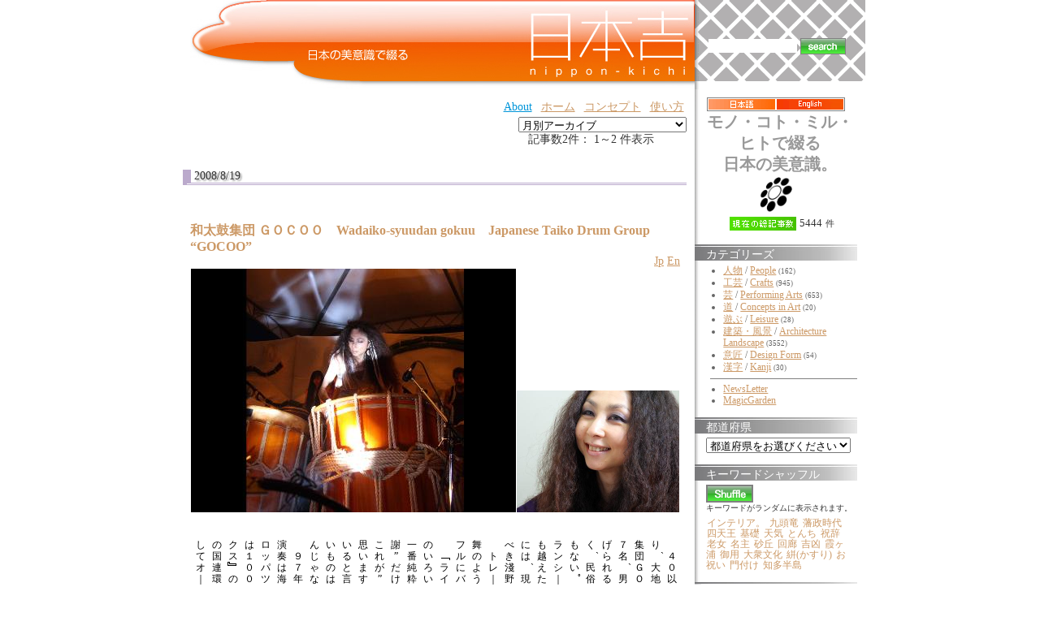

--- FILE ---
content_type: text/html;charset=UTF-8
request_url: https://nippon-kichi.jp/article_list.do;jsessionid=709C3976185B152D09C992438024C126?kwd=2531&ml_lang=jp
body_size: 69560
content:



















































































	
	







	
	


	


<!DOCTYPE HTML PUBLIC "-//W3C//DTD HTML 4.01 Transitional//EN" "http://www.w3.org/TR/html4/loose.dtd">
<html lang="ja">
<head>
<meta http-equiv="content-type" content="text/html; charset=UTF-8" />
<meta http-equiv="content-language" content="ja" />
<meta name="robots" content="index,follow" />
<meta name="keywords" content="news, technology, headlines, SE, geek, geeks, hacker, hackers, linux, software, download, downloads, free, community, mp3, forum, forums, bulletin, board, boards, bbs, php, survey, poll, polls, kernel, comment, comments, portal, odp, open, source, opensource, FreeSoftware, gnu, gpl, license, Unix, *nix, mysql, sql, database, databases, web site, weblog, guru, module, modules, theme, themes, cms, content management" />
<meta name="description" content="「日本吉」に掲載する情報は、風景、建物、伝統の技、匠、
実用品から装飾品、人間国宝、世界遺産から新しい提案まで、
日本の美意識を含むものならば、幅広く対象にする予定です。
英語による表示切替を設置し、世界にも同時発信します。
掲載は、自薦他薦を問わず、個人から企業まで、
誰でも無料で参加していただけます。" />
<meta name="rating" content="general" />
<meta name="author" content="リンククラブ　Linkclub" />
<meta name="copyright" content="Copyright(c) 2001-2003" />
<meta name="verify-v1" content="4+Whelyg1UiW8CnozrZvYW5/QgJcSz0D/2q1uPp1scA=" />
<meta http-equiv="Content-Script-Type" content="text/javascript" />
<meta http-equiv="Content-Style-Type" content="text/css" />
<title>日本吉 - NIPPON-KICHI</title>
<link href="" rel="SHORTCUT ICON" />

<link rel="stylesheet" type="text/css" media="screen" href="/css/style.css" />





<script type="text/javascript">
var gaJsHost = (("https:" == document.location.protocol) ? "https://ssl." : "http://www.");
document.write(unescape("%3Cscript src='" + gaJsHost + "google-analytics.com/ga.js' type='text/javascript'%3E%3C/script%3E"));
</script>
<script type="text/javascript">
var pageTracker = _gat._getTracker("UA-1848740-1");
pageTracker._trackPageview();
</script>

<style type="text/css">
	.rightColumnHTML .blockTitle{
		margin-left : 0 ;
		margin-bottom : 5px ;
		background : white url(/img/default/front/rightMenu_back.jpg) repeat-y top left ;
		height : 16px ;
		padding-top : 4px ;
		padding-left : 1em ;
		color : white ;
		border : none ;
	}
	.rightColumnHTML .blockContent{
		padding-left : 1em ;
	}
	#centerRcolumn{
		/*検索窓部分*/
		padding-left : 1em ;
		padding-right : 1em ;
		font-size : 14px ;
		font-weight : bold ;
	}
	#centerRcolumn *{
		border : none ;
	}
</style>





















<style type="text/css">

	
	
	div.fntBk0{
		
			background : #FFFFFF
			
			;
		
		
		
		border-left: 8px dotted #FFFFFF ;
		border-right: 8px dotted #FFFFFF ;
		
	}

	
	
	div.fntBk1{
		
			background : #f3f3f2
			
			;
		
		
		
		border-left: 8px dotted #f3f3f2 ;
		border-right: 8px dotted #f3f3f2 ;
		
	}

	
	
	div.fntBk2{
		
			background : #FFFFFF
			
			;
		
		
		
		border-left: 8px dotted #FFFFFF ;
		border-right: 8px dotted #FFFFFF ;
		
	}

	
	
	div.fntBk3{
		
			background : #f3f3f2
			
			;
		
		
		
		border-left: 8px dotted #f3f3f2 ;
		border-right: 8px dotted #f3f3f2 ;
		
	}

	
	
	div.fntBk4{
		
			background : #FFFFFF
			
			;
		
		
		
		border-left: 8px dotted #FFFFFF ;
		border-right: 8px dotted #FFFFFF ;
		
	}

	
	
	div.fntBk5{
		
			background : #f3f3f2
			
			;
		
		
		
		border-left: 8px dotted #f3f3f2 ;
		border-right: 8px dotted #f3f3f2 ;
		
	}

	
	
	div.fntBk6{
		
			background : #FFFFFF
			
			;
		
		
		
		border-left: 8px dotted #FFFFFF ;
		border-right: 8px dotted #FFFFFF ;
		
	}

	
	
	div.fntBk7{
		
			background : #f3f3f2
			
			;
		
		
		
		border-left: 8px dotted #f3f3f2 ;
		border-right: 8px dotted #f3f3f2 ;
		
	}

</style>
</head>

<body>



<!-- EBiS tag version2.10 start -->
<script type="text/javascript">
<!--
if ( location.protocol == 'http:' ){
	strServerName = 'http://daikoku.ebis.ne.jp';
} else {
	strServerName = 'https://secure2.ebis.ne.jp/ver3';
}
cid = 'au3h5s2v'; 
pid='nipponKichi_kwd_2531-ml_lang_jp';
m1id=''; a1id=''; o1id=''; o2id=''; o3id=''; o4id=''; o5id='';
var wStr="<scr" + "ipt type=\"text\/javascript\" src=\"" + strServerName + "\/ebis_tag.php?cid=" + cid + "&pid=" + pid + "&m1id=" + m1id + "&a1id=" + a1id + "&o1id=" + o1id + "&o2id=" + o2id + "&o3id=" + o3id + "&o4id=" + o4id + "&o5id=" + o5id + "\"><\/scr" + "ipt>";
document.write(wStr);
// -->
</script>
<noscript>
<img src="https://secure2.ebis.ne.jp/ver3/log.php?argument=au3h5s2v&ebisPageID=nipponKichi_kwd_2531-ml_lang_jp&ebisMember=&ebisAmount=&ebisOther1=&ebisOther2=&ebisOther3=&ebisOther4=&ebisOther5=" width="0" height="0">
</noscript>
<!-- EBiS tag end -->



<table class="body" align="center" cellpadding="0" cellspacing="0">
	<tr>
		<td style="text-align : left ;">
		
		<!-- ヘッダ部分 -->
		
		
		
		<table width="850" cellpadding="0" cellspacing="0" border="0">
			<!-- TOPバナー部分 -->
			
<tr>
	<!-- 日本吉バナー -->
	<td rowspan="2" valign="top" align="right"><!-- /topBanner_back -->
	<h1><a href="/article_list.do;jsessionid=34F91919A2362DD9FB45EC7DAD20164C"><img
		src="/img/default/nipponKichiC_logo3.jpg"
		alt="NIPPON Kichi - 日本吉" border="0"></a></h1>
	</td>

	<!-- 全文検索エリア -->
	<td height="100"
		style="background : white url(/img/default/front/leftShadow-naname.gif);height : 100px ;"><!-- /leftShadow-naname.gif -->
	<div id="centerRcolumn">
	<div>
	<div class="blockTitle"></div>
	<div class="blockContent"><!-- 全文検索FORM -->
	<form name="searchform3" method="get" onsubmit="return false;">
	
	<input type="hidden" name="ml_lang" value="jp">
	
	<div>
	<table>
		<tr>
			<td><input value="" 
				type="text" name="kdTxt" size="12" 
				ONKEYDOWN="searchKwdEvt(event)"/></td>
			<td><input type="image"
				src="/img/default/front/button_search.gif"
				alt="" style="border : 1px solid gray ;"
				onclick="javascript:searchKwd()"></td>
		</tr>
	</table>
	</div>
	</form>

	</div>
	</div>
	</div>
	</td>
</tr>
<tr>
	<td valign="bottom" height="10"
		style="background : white url(/img/default/front/rightTop-underMargin.gif) repeat-y ;"></td>
</tr>

						
			<tr>
				<!-- 記事エントリ★リスト★部分 -->
				<td valign="top" style="padding : 10px ;">
				<!-- top links -->
				
<form name="ymForm" method="get" action="/article_list.do;jsessionid=34F91919A2362DD9FB45EC7DAD20164C">
<div align="right">
<table class="toplink"><tr>
	
	<td><a class="blueA" href="http://www.linkclub.jp/about/" target="_blank">About</a></td><!-- About -->
	<td><a href="/;jsessionid=34F91919A2362DD9FB45EC7DAD20164C?hm=1&ml_lang=jp">ホーム</a></td><!-- ホーム -->
	<td><a href="/concept.do;jsessionid=34F91919A2362DD9FB45EC7DAD20164C?ml_lang=jp" target="_blank">コンセプト</a></td><!-- コンセプト -->
	<td><a href="/concept.do;jsessionid=34F91919A2362DD9FB45EC7DAD20164C?ml_lang=jp#howToUse" target="_blank">使い方</a></td><!-- 使い方 -->
	<!-- <td><a href="/new_article.do;jsessionid=34F91919A2362DD9FB45EC7DAD20164C?ml_lang=jp" target="_blank">自薦他薦</a></td> --><!-- 投稿（自薦他薦） -->
	<!-- <td><a href="http://www.linkclub.jp/nippon-kichi/mailmagForm.asp"
			target="_blank">新着News・情報をご希望の方は... </a></td> --><!-- メルマガ希望 -->
	<!-- <td><a href="/complaint.do;jsessionid=34F91919A2362DD9FB45EC7DAD20164C?ml_lang=jp" target="_blank">お問合せ</a></td> --><!-- お問合せ -->
</tr>

</table>
</div>
<div align="right">

<input value="jp" name="ml_lang" type="hidden">

<select name="ym" onchange="ymFun();" class="cateSelect">
<option value="">月別アーカイブ</option><!--月別アーカイブ-->

	
	
	
	<option value="Mon Dec 01 00:00:00 JST 2008"  >Mon Dec 01 00:00:00 JST 2008</option>

	
	
	
	<option value="Sat Nov 01 00:00:00 JST 2008"  >Sat Nov 01 00:00:00 JST 2008</option>

	
	
	
	<option value="Wed Oct 01 00:00:00 JST 2008"  >Wed Oct 01 00:00:00 JST 2008</option>

	
	
	
	<option value="Mon Sep 01 00:00:00 JST 2008"  >Mon Sep 01 00:00:00 JST 2008</option>

	
	
	
	<option value="Fri Aug 01 00:00:00 JST 2008"  >Fri Aug 01 00:00:00 JST 2008</option>

	
	
	
	<option value="Tue Jul 01 00:00:00 JST 2008"  >Tue Jul 01 00:00:00 JST 2008</option>

	
	
	
	<option value="Sun Jun 01 00:00:00 JST 2008"  >Sun Jun 01 00:00:00 JST 2008</option>

	
	
	
	<option value="Thu May 01 00:00:00 JST 2008"  >Thu May 01 00:00:00 JST 2008</option>

	
	
	
	<option value="Tue Apr 01 00:00:00 JST 2008"  >Tue Apr 01 00:00:00 JST 2008</option>

	
	
	
	<option value="Sat Mar 01 00:00:00 JST 2008"  >Sat Mar 01 00:00:00 JST 2008</option>

	
	
	
	<option value="Fri Feb 01 00:00:00 JST 2008"  >Fri Feb 01 00:00:00 JST 2008</option>

	
	
	
	<option value="Tue Jan 01 00:00:00 JST 2008"  >Tue Jan 01 00:00:00 JST 2008</option>

	
	
	
	<option value="Sat Dec 01 00:00:00 JST 2007"  >Sat Dec 01 00:00:00 JST 2007</option>

	
	
	
	<option value="Thu Nov 01 00:00:00 JST 2007"  >Thu Nov 01 00:00:00 JST 2007</option>

	
	
	
	<option value="Mon Oct 01 00:00:00 JST 2007"  >Mon Oct 01 00:00:00 JST 2007</option>

	
	
	
	<option value="Sat Sep 01 00:00:00 JST 2007"  >Sat Sep 01 00:00:00 JST 2007</option>

	
	
	
	<option value="Wed Aug 01 00:00:00 JST 2007"  >Wed Aug 01 00:00:00 JST 2007</option>

	
	
	
	<option value="Sun Jul 01 00:00:00 JST 2007"  >Sun Jul 01 00:00:00 JST 2007</option>

	
	
	
	<option value="Fri Jun 01 00:00:00 JST 2007"  >Fri Jun 01 00:00:00 JST 2007</option>

	
	
	
	<option value="Tue May 01 00:00:00 JST 2007"  >Tue May 01 00:00:00 JST 2007</option>

	
	
	
	<option value="Sun Apr 01 00:00:00 JST 2007"  >Sun Apr 01 00:00:00 JST 2007</option>

	
	
	
	<option value="Thu Mar 01 00:00:00 JST 2007"  >Thu Mar 01 00:00:00 JST 2007</option>

	
	
	
	<option value="Thu Feb 01 00:00:00 JST 2007"  >Thu Feb 01 00:00:00 JST 2007</option>

	
	
	
	<option value="Mon Jan 01 00:00:00 JST 2007"  >Mon Jan 01 00:00:00 JST 2007</option>

	
	
	
	<option value="Fri Dec 01 00:00:00 JST 2006"  >Fri Dec 01 00:00:00 JST 2006</option>

	
	
	
	<option value="Wed Nov 01 00:00:00 JST 2006"  >Wed Nov 01 00:00:00 JST 2006</option>

</select><!-- 月別アーカイブ -->
</div>
</form>


	
				
					

	
	<form name="searchPage" method="get">
		<input type="hidden" name="paged" value="">
		
		<input type="hidden" name="ml_lang" value="jp">
		
		
		
		
		
		<input type="hidden" name="kwd" value="2531">
		
		
		
		
	</form>
	

<!-- （仮）現在のページタイトル：NIPPON-KICHI -->
<!-- メイン部分の定義 -->
<div id="centercolumn"><!--dv1-->
	<!-- 中央-中央ブロック部分の定義 -->
	<div id="centerCcolumn"><!--dv2-->
		
		<div class="blockContent"><!--dv3-->
			<div id='wpBlockContent3'><!--dv4-->
				


<div align="right">

	記事数2件：  1～2 件表示






&nbsp;











	
	
&nbsp;


	
	
&nbsp;


	
	
&nbsp;


	
	
&nbsp;
</div>


	

	


				
					
					
					
						
						
						
						<h2>2008/8/19</h2>	
					
					















<div class="fntBk0"><!--dv5-->
	<br>
	 <h3 class="storytitle" id="post-8242"><a 
	 	href="/article_list.do;jsessionid=34F91919A2362DD9FB45EC7DAD20164C?p=8242&ml_lang=jp" 
	 	rel="bookmark" 
	 	title="Permanent Link: 和太鼓集団 ＧＯＣＯＯ　Wadaiko-syuudan gokuu　Japanese Taiko Drum Group “GOCOO”"
	 	>和太鼓集団 ＧＯＣＯＯ　Wadaiko-syuudan gokuu　Japanese Taiko Drum Group “GOCOO”</a></h3>
	<div align="right"><!--dv6-->
		
		<a href="/article_list.do;jsessionid=34F91919A2362DD9FB45EC7DAD20164C?p=8242&ml_lang=jp">Jp</a>
		
		
		<a href="/article_list.do;jsessionid=34F91919A2362DD9FB45EC7DAD20164C?p=8242&ml_lang=en">En</a>
		
	</div><!--dv6-->
	<div class="storycontent"><!--dv7-->
		<div align="center">
			
			










	











	
	










	
	


<table class="layoutSet_01"><tr><td>


	










	








































	

















	









	








<table border="0" cellspacing="1" cellpadding="0">
	<tr>
		<td >
	<table border="0" cellspacing="0" cellpadding="0">
		
		
	</table></td>
		<td>
		<table border="0" cellspacing="0" cellpadding="0">
			<tr><td><img src="/kichiCnt/img/8242/8242_01_t.jpg" 
			onclick="imgPopUp('/kichiCnt/img/8242/8242_01_o.jpg')"
			width='400' height='300'></td></tr>
		</table>
	</td>
		<td style="vertical-align:bottom;">
	<table border="0" cellspacing="0" cellpadding="0">
		
		
		<tr><td><img src="/kichiCnt/img/8242/8242_02_t.jpg" 
			onclick="imgPopUp('/kichiCnt/img/8242/8242_02_o.jpg')"
			width='200' height='150'></td></tr>
	</table></td>
	</tr>
</table><br>
</td></tr></table>

		</div>
		<p />
<div rel="vertical"

>
　４０以上もの和太鼓を自在に操り、大地のビートを奏でる和太鼓集団ＧＯＣＯＯ（ゴクウ）。女性７名、男性４名のバチから繰り広げられるその音色は、伝統でもなく、民俗音楽でもなく、ロックでもない。もっとプリミティブでトランシーな、国境も音楽ジャンルも越えたものだ。そしてその中心には、現代のシャーマンとも言うべき淺野香の存在がある。<br />
　トレードマークの長い髪を獅子舞のように振り乱しながら、パワフルにバチを振り下ろす。<br />
　「ライブをやっていると、日常のいろいろが削がれて、魂の中で一番純粋なところ、”愛”と”感謝”だけになる瞬間がある。結局これが”祭り”なんだろうな、と思います。新しいものを表現していると言われるけれど、一番新しいものは一番古いものにつながるんじゃないでしょうか。」<br />
　９７年結成。そのトランシーな演奏は海外での評価も高く、ヨーロッパツアーをはじめ海外ライブは１００本以上。映画『マトリックス』の音楽も手がけ、今年５月の国連環境会議ではアジア代表としてオープニングを飾っている。<br />
　
</div>
<table class="t1119" border="0">
		
		
		<tr><td colspan="2">[<a href="http://info.linkclub.or.jp/nl/backnumber.html#nippon-kichi" target="_blank">→より詳しい記事を見たい方はこちら</a>]</td></tr>
		
		<tr><td><a href="/article_list.do;jsessionid=34F91919A2362DD9FB45EC7DAD20164C?p=8242&ml_lang=jp">[+ADDRESS]</a></td>

		
		<input id="f0_0" value="和太鼓集団 ＧＯＣＯＯ" type="hidden">
		
		<input id="f1_0" value="Wadaiko-syuudan gokuu" type="hidden">
		
		<input id="f2_0" value="Japanese Taiko Drum Group “GOCOO”" type="hidden">
		<td align="right"><a href="javascript:addFavor('8242','0')"><img src="/img/default/front/fav.gif" alt="この記事をお気に入りに、追加します" title="この記事をお気に入りに、追加します"></a><!--お気に入り-->
			</td></tr>
</table>

		<br clear="left" />
	</div><!--dv7-->



	
	
	
		
	

	
	
	
		
	

	
	
	
		
	

	
	
	
		
	

	
	
	
		
	

	
	
	
		
	

	
	
	
		
	

	
	
	
		
	

	
	
	
		
	

	
	
	
		
	

	
	
	
		
	

	
	
	
		
	

	
	
	
		
	

	
	
	
		
	

	
	
	
		
	

	
	
	
		
	


	

	
	
	
	<form id="searchMKform0" method="post">
	<div class="meta" name="keywordList" style="margin : 0 ; padding : 0 ; "
	><!--dv8-->keywords : 
		<ul class="post-categories">
		
			
			
			
			
			<li>
			<input name="ckb_array" value="6305" type="checkBox" style="width:0.4cm" />
			<a href="/article_list.do;jsessionid=34F91919A2362DD9FB45EC7DAD20164C?kwd=6305&ml_lang=jp" 
				title="View all posts in 大地"
			>大地</a></li>
			
		
			
			
			
			
			<li>
			<input name="ckb_array" value="6304" type="checkBox" style="width:0.4cm" />
			<a href="/article_list.do;jsessionid=34F91919A2362DD9FB45EC7DAD20164C?kwd=6304&ml_lang=jp" 
				title="View all posts in 瞬間"
			>瞬間</a></li>
			
		
			
			
			
			
			<li>
			<input name="ckb_array" value="6303" type="checkBox" style="width:0.4cm" />
			<a href="/article_list.do;jsessionid=34F91919A2362DD9FB45EC7DAD20164C?kwd=6303&ml_lang=jp" 
				title="View all posts in 感謝"
			>感謝</a></li>
			
		
			
			
			
			
			<li>
			<input name="ckb_array" value="6302" type="checkBox" style="width:0.4cm" />
			<a href="/article_list.do;jsessionid=34F91919A2362DD9FB45EC7DAD20164C?kwd=6302&ml_lang=jp" 
				title="View all posts in アジア"
			>アジア</a></li>
			
		
			
			
			
			
			<li>
			<input name="ckb_array" value="6301" type="checkBox" style="width:0.4cm" />
			<a href="/article_list.do;jsessionid=34F91919A2362DD9FB45EC7DAD20164C?kwd=6301&ml_lang=jp" 
				title="View all posts in 和太鼓"
			>和太鼓</a></li>
			
		
			
			
			
			
			<li>
			<input name="ckb_array" value="6221" type="checkBox" style="width:0.4cm" />
			<a href="/article_list.do;jsessionid=34F91919A2362DD9FB45EC7DAD20164C?kwd=6221&ml_lang=jp" 
				title="View all posts in 打ち鳴らす"
			>打ち鳴らす</a></li>
			
		
			
			
			
			
			<li>
			<input name="ckb_array" value="6117" type="checkBox" style="width:0.4cm" />
			<a href="/article_list.do;jsessionid=34F91919A2362DD9FB45EC7DAD20164C?kwd=6117&ml_lang=jp" 
				title="View all posts in 国境"
			>国境</a></li>
			
		
			
			
			
			
			<li>
			<input name="ckb_array" value="3548" type="checkBox" style="width:0.4cm" />
			<a href="/article_list.do;jsessionid=34F91919A2362DD9FB45EC7DAD20164C?kwd=3548&ml_lang=jp" 
				title="View all posts in 祭り。"
			>祭り。</a></li>
			
		
			
			
			
			
			<li>
			<input name="ckb_array" value="3521" type="checkBox" style="width:0.4cm" />
			<a href="/article_list.do;jsessionid=34F91919A2362DD9FB45EC7DAD20164C?kwd=3521&ml_lang=jp" 
				title="View all posts in 巫女"
			>巫女</a></li>
			
		
			
			
			
			
			<li>
			<input name="ckb_array" value="2926" type="checkBox" style="width:0.4cm" />
			<a href="/article_list.do;jsessionid=34F91919A2362DD9FB45EC7DAD20164C?kwd=2926&ml_lang=jp" 
				title="View all posts in 獅子舞"
			>獅子舞</a></li>
			
		
			
			
			
			
			<li>
			<input name="ckb_array" value="2640" type="checkBox" style="width:0.4cm" />
			<a href="/article_list.do;jsessionid=34F91919A2362DD9FB45EC7DAD20164C?kwd=2640&ml_lang=jp" 
				title="View all posts in 映画"
			>映画</a></li>
			
		
			
			
			
			
			<li>
			<input name="ckb_array" value="2531" type="checkBox" style="width:0.4cm" />
			<a href="/article_list.do;jsessionid=34F91919A2362DD9FB45EC7DAD20164C?kwd=2531&ml_lang=jp" 
				title="View all posts in 原始的"
			>原始的</a></li>
			
		
			
			
			
			
			<li>
			<input name="ckb_array" value="1277" type="checkBox" style="width:0.4cm" />
			<a href="/article_list.do;jsessionid=34F91919A2362DD9FB45EC7DAD20164C?kwd=1277&ml_lang=jp" 
				title="View all posts in つなぐ"
			>つなぐ</a></li>
			
		
			
			
			
			
			<li>
			<input name="ckb_array" value="1003" type="checkBox" style="width:0.4cm" />
			<a href="/article_list.do;jsessionid=34F91919A2362DD9FB45EC7DAD20164C?kwd=1003&ml_lang=jp" 
				title="View all posts in 民俗祭り"
			>民俗祭り</a></li>
			
		
			
			
			
			
			<li>
			<input name="ckb_array" value="272" type="checkBox" style="width:0.4cm" />
			<a href="/article_list.do;jsessionid=34F91919A2362DD9FB45EC7DAD20164C?kwd=272&ml_lang=jp" 
				title="View all posts in 太古"
			>太古</a></li>
			
		
			
			
			
			
			<li>
			<input name="ckb_array" value="94" type="checkBox" style="width:0.4cm" />
			<a href="/article_list.do;jsessionid=34F91919A2362DD9FB45EC7DAD20164C?kwd=94&ml_lang=jp" 
				title="View all posts in 祭り"
			>祭り</a></li>
			
		
		
		<!--都道府県begin-->
		
		
		
			<li><input name="ckb_area" value="00" type="checkBox" style="width:0.4cm" />
			<a href="/article_list.do;jsessionid=34F91919A2362DD9FB45EC7DAD20164C?areaId=00&ml_lang=jp" 
				title="View all posts in 全国"
			>[全国]</a></li>
		
		<!--都道府県end-->
		</ul>
	</div><!--dv8-->
	</form>
	
	
	<div style="text-align:center">
		<input value="検索" type="button" onclick="searchMultiKwd('searchMKform0')">
	</div>
	
	
<br><br>
</div><!--postDiv--><!--dv5-->


				
					
					
					
						
						
						
						<h2>2007/1/7</h2>	
					
					















<div class="fntBk1"><!--dv5-->
	<br>
	 <h3 class="storytitle" id="post-361"><a 
	 	href="/article_list.do;jsessionid=34F91919A2362DD9FB45EC7DAD20164C?p=361&ml_lang=jp" 
	 	rel="bookmark" 
	 	title="Permanent Link: 宍道湖　Shinjiko　Shinji Lake"
	 	>宍道湖　Shinjiko　Shinji Lake</a></h3>
	<div align="right"><!--dv6-->
		
		<a href="/article_list.do;jsessionid=34F91919A2362DD9FB45EC7DAD20164C?p=361&ml_lang=jp">Jp</a>
		
		
		<a href="/article_list.do;jsessionid=34F91919A2362DD9FB45EC7DAD20164C?p=361&ml_lang=en">En</a>
		
	</div><!--dv6-->
	<div class="storycontent"><!--dv7-->
		<div align="center">
			
			




















	
	










	
	


<table class="layoutSet_01"><tr><td>











	








































	

















	









	








<table border="0" cellspacing="1" cellpadding="0">
	<tr>
		<td >
	<table border="0" cellspacing="0" cellpadding="0">
		
		
	</table></td>
		<td>
		<table border="0" cellspacing="0" cellpadding="0">
			<tr><td><img src="/kichiCnt/img/361/361_01_t.jpg" 
			onclick="imgPopUp('/kichiCnt/img/361/361_01_o.jpg')"
			width='400' height='300'></td></tr>
		</table>
	</td>
		<td style="vertical-align:bottom;">
	<table border="0" cellspacing="0" cellpadding="0">
		
		
		<tr><td><img src="/kichiCnt/img/361/361_02_t.jpg" 
			onclick="imgPopUp('/kichiCnt/img/361/361_02_o.jpg')"
			width='200' height='150'></td></tr>
	</table></td>
	</tr>
</table><br>
</td></tr></table>

		</div>
		<p />
<div rel="vertical"

>
　島根県松江市と出雲市を跨ぐ湖。<br />
　淡水と海水が入り交じる「汽水湖」として知られ、形成されたのは１万年前といわれている。<br />
　「宍道」と書いて「しんじ」と読む。その由来は出雲風土記によると、猪の道（ししじ）が宍道と変化したものといわれている。。<br />
　面積は日本で７番目に大きい湖。日本一の漁獲量を誇るヤマトシジミをはじめ、宍道湖七珍といわれるほど多種に渡って淡水魚と海の魚が生息している。<br />
　湖でのシジミの役割はおおきい。浄水能力があり、吸い込んだ水からプランクトンを漉し取り、きれいな水を排出する。現在の生息量で宍道湖の５倍の水を浄水できる計算となる。<br />
　冬には、ハクチョウやガン、カモなど、２万羽を越える鳥たちが北方から飛来。汽水湖の特徴である富栄養化によって、豊富な魚や貝が鳥類たちの食物となっている。<br />
　自然の神秘を収める、カメラマンたちがたくさん集う。
</div>
<table class="t1119" border="0">
		
		
		<tr><td><a href="/article_list.do;jsessionid=34F91919A2362DD9FB45EC7DAD20164C?p=361&ml_lang=jp">[+ADDRESS]</a></td>

		
		<input id="f0_1" value="宍道湖" type="hidden">
		
		<input id="f1_1" value="Shinjiko" type="hidden">
		
		<input id="f2_1" value="Shinji Lake" type="hidden">
		<td align="right"><a href="javascript:addFavor('361','1')"><img src="/img/default/front/fav.gif" alt="この記事をお気に入りに、追加します" title="この記事をお気に入りに、追加します"></a><!--お気に入り-->
			</td></tr>
</table>

		<br clear="left" />
	</div><!--dv7-->



	
	
	
		
	

	
	
	
		
	

	
	
	
		
	

	
	
	
		
	

	
	
	
		
	

	
	
	
		
	

	
	
	
		
	

	
	
	
		
	

	
	
	
		
	

	
	
	
		
	

	
	
	
		
	

	
	
	
		
	

	
	
	
		
	

	
	
	
		
	

	
	
	
		
	

	
	
	
		
	

	
	
	
		
	

	
	
	
		
	

	
	
	
		
	

	
	
	
		
	


	

	
	
	
	<form id="searchMKform1" method="post">
	<div class="meta" name="keywordList" style="margin : 0 ; padding : 0 ; "
	><!--dv8-->keywords : 
		<ul class="post-categories">
		
			
			
			
			
			<li>
			<input name="ckb_array" value="4044" type="checkBox" style="width:0.4cm" />
			<a href="/article_list.do;jsessionid=34F91919A2362DD9FB45EC7DAD20164C?kwd=4044&ml_lang=jp" 
				title="View all posts in カモ（鴨）"
			>カモ（鴨）</a></li>
			
		
			
			
			
			
			<li>
			<input name="ckb_array" value="2990" type="checkBox" style="width:0.4cm" />
			<a href="/article_list.do;jsessionid=34F91919A2362DD9FB45EC7DAD20164C?kwd=2990&ml_lang=jp" 
				title="View all posts in 冬には"
			>冬には</a></li>
			
		
			
			
			
			
			<li>
			<input name="ckb_array" value="2534" type="checkBox" style="width:0.4cm" />
			<a href="/article_list.do;jsessionid=34F91919A2362DD9FB45EC7DAD20164C?kwd=2534&ml_lang=jp" 
				title="View all posts in 写真"
			>写真</a></li>
			
		
			
			
			
			
			<li>
			<input name="ckb_array" value="2533" type="checkBox" style="width:0.4cm" />
			<a href="/article_list.do;jsessionid=34F91919A2362DD9FB45EC7DAD20164C?kwd=2533&ml_lang=jp" 
				title="View all posts in 甲殻類"
			>甲殻類</a></li>
			
		
			
			
			
			
			<li>
			<input name="ckb_array" value="2532" type="checkBox" style="width:0.4cm" />
			<a href="/article_list.do;jsessionid=34F91919A2362DD9FB45EC7DAD20164C?kwd=2532&ml_lang=jp" 
				title="View all posts in 汽水"
			>汽水</a></li>
			
		
			
			
			
			
			<li>
			<input name="ckb_array" value="2531" type="checkBox" style="width:0.4cm" />
			<a href="/article_list.do;jsessionid=34F91919A2362DD9FB45EC7DAD20164C?kwd=2531&ml_lang=jp" 
				title="View all posts in 原始的"
			>原始的</a></li>
			
		
			
			
			
			
			<li>
			<input name="ckb_array" value="2413" type="checkBox" style="width:0.4cm" />
			<a href="/article_list.do;jsessionid=34F91919A2362DD9FB45EC7DAD20164C?kwd=2413&ml_lang=jp" 
				title="View all posts in 鳥。"
			>鳥。</a></li>
			
		
			
			
			
			
			<li>
			<input name="ckb_array" value="1839" type="checkBox" style="width:0.4cm" />
			<a href="/article_list.do;jsessionid=34F91919A2362DD9FB45EC7DAD20164C?kwd=1839&ml_lang=jp" 
				title="View all posts in 調和"
			>調和</a></li>
			
		
			
			
			
			
			<li>
			<input name="ckb_array" value="1767" type="checkBox" style="width:0.4cm" />
			<a href="/article_list.do;jsessionid=34F91919A2362DD9FB45EC7DAD20164C?kwd=1767&ml_lang=jp" 
				title="View all posts in 環境"
			>環境</a></li>
			
		
			
			
			
			
			<li>
			<input name="ckb_array" value="1680" type="checkBox" style="width:0.4cm" />
			<a href="/article_list.do;jsessionid=34F91919A2362DD9FB45EC7DAD20164C?kwd=1680&ml_lang=jp" 
				title="View all posts in バードウォッチング"
			>バードウォッチング</a></li>
			
		
			
			
			
			
			<li>
			<input name="ckb_array" value="1016" type="checkBox" style="width:0.4cm" />
			<a href="/article_list.do;jsessionid=34F91919A2362DD9FB45EC7DAD20164C?kwd=1016&ml_lang=jp" 
				title="View all posts in 汽水湖"
			>汽水湖</a></li>
			
		
			
			
			
			
			<li>
			<input name="ckb_array" value="626" type="checkBox" style="width:0.4cm" />
			<a href="/article_list.do;jsessionid=34F91919A2362DD9FB45EC7DAD20164C?kwd=626&ml_lang=jp" 
				title="View all posts in 自然"
			>自然</a></li>
			
		
			
			
			
			
			<li>
			<input name="ckb_array" value="612" type="checkBox" style="width:0.4cm" />
			<a href="/article_list.do;jsessionid=34F91919A2362DD9FB45EC7DAD20164C?kwd=612&ml_lang=jp" 
				title="View all posts in 建築"
			>建築</a></li>
			
		
			
			
			
			
			<li>
			<input name="ckb_array" value="492" type="checkBox" style="width:0.4cm" />
			<a href="/article_list.do;jsessionid=34F91919A2362DD9FB45EC7DAD20164C?kwd=492&ml_lang=jp" 
				title="View all posts in 漁"
			>漁</a></li>
			
		
			
			
			
			
			<li>
			<input name="ckb_array" value="437" type="checkBox" style="width:0.4cm" />
			<a href="/article_list.do;jsessionid=34F91919A2362DD9FB45EC7DAD20164C?kwd=437&ml_lang=jp" 
				title="View all posts in 出雲"
			>出雲</a></li>
			
		
			
			
			
			
			<li>
			<input name="ckb_array" value="425" type="checkBox" style="width:0.4cm" />
			<a href="/article_list.do;jsessionid=34F91919A2362DD9FB45EC7DAD20164C?kwd=425&ml_lang=jp" 
				title="View all posts in 風土記"
			>風土記</a></li>
			
		
			
			
			
			
			<li>
			<input name="ckb_array" value="272" type="checkBox" style="width:0.4cm" />
			<a href="/article_list.do;jsessionid=34F91919A2362DD9FB45EC7DAD20164C?kwd=272&ml_lang=jp" 
				title="View all posts in 太古"
			>太古</a></li>
			
		
			
			
			
			
			<li>
			<input name="ckb_array" value="234" type="checkBox" style="width:0.4cm" />
			<a href="/article_list.do;jsessionid=34F91919A2362DD9FB45EC7DAD20164C?kwd=234&ml_lang=jp" 
				title="View all posts in 魚"
			>魚</a></li>
			
		
			
			
			
			
			<li>
			<input name="ckb_array" value="115" type="checkBox" style="width:0.4cm" />
			<a href="/article_list.do;jsessionid=34F91919A2362DD9FB45EC7DAD20164C?kwd=115&ml_lang=jp" 
				title="View all posts in あわせ"
			>あわせ</a></li>
			
		
			
			
			
			
			<li>
			<input name="ckb_array" value="105" type="checkBox" style="width:0.4cm" />
			<a href="/article_list.do;jsessionid=34F91919A2362DD9FB45EC7DAD20164C?kwd=105&ml_lang=jp" 
				title="View all posts in 湖"
			>湖</a></li>
			
		
		
		<!--都道府県begin-->
		
		
		
			<li><input name="ckb_area" value="32" type="checkBox" style="width:0.4cm" />
			<a href="/article_list.do;jsessionid=34F91919A2362DD9FB45EC7DAD20164C?areaId=32&ml_lang=jp" 
				title="View all posts in 島根県"
			>[島根県]</a></li>
		
		<!--都道府県end-->
		</ul>
	</div><!--dv8-->
	</form>
	
	
	<div style="text-align:center">
		<input value="検索" type="button" onclick="searchMultiKwd('searchMKform1')">
	</div>
	
	
<br><br>
</div><!--postDiv--><!--dv5-->


				
				
				


<div align="right">

	記事数2件：  1～2 件表示






&nbsp;











	
	
&nbsp;


	
	
&nbsp;


	
	
&nbsp;


	
	
&nbsp;
</div>


	

	

			</div><!--dv4-->
		</div><!--dv3-->
	</div><!--dv2-->
	<!-- 中央-左ブロック部分の定義 -->
	<div id="centerLcolumn"></div>
	<div id="maincontent"></div>
</div><!--dv1-->

				
				
	
				</td>
				
				<!-- 左メニュー部分 --> 
				

<td class="rightColumnHTML" valign="top"
	
	style="width:200px; background : white url(/img/default/front/leftShadow.gif) ; padding : 10px ; padding-left : 0 ;">
<table cellpadding="0" cellspacing="0" align="center">
	<tr>
		<td><A HREF="/article_list.do;jsessionid=34F91919A2362DD9FB45EC7DAD20164C?ml_lang=jp"><img
			src="/img/default/front/button_japanese.gif"
			alt="NIPPON Kichi - 日本吉 - 日本語に切り替える" border="0"
			style="border : 1px solid gray ; border-right : none ;"></A></td>
		<td><A HREF="/article_list.do;jsessionid=34F91919A2362DD9FB45EC7DAD20164C?ml_lang=en"><img
			src="/img/default/front/button_english.gif"
			alt="NIPPON Kichi - 日本吉 - to english" border="0"
			style="border : 1px solid gray ; border-left : none ;"></A></td>
	</tr>
</table>

<p align="center"
	style="font-size : 20px ; color : #999 ; font-weight : bold ; text-indent : 0 ; margin : 0 ; padding : 0 ; padding-left : 10px ;">
モノ・コト・ミル・ヒトで綴る<br />日本の美意識。</p>

<table align="center">
	<tr>
		<td><A HREF="/concept.do;jsessionid=34F91919A2362DD9FB45EC7DAD20164C?ml_lang=jp" target="_blank"> <img
			src="/img/default/front/kamon.gif" alt=""
			width="40"> </a>
		</td>
		
	</tr>
</table>




<div class="blockContent" align="center"><!--dv10-->

<table>
<tr>
	<td><img src="/img/default/front/count.gif" alt="現在の記事"></td>
	<td><span style="font-size:0.9em;">5444</span>
		<span style="font-size:0.8em;">件</span></td>
</tr>
</table>
</div><!--dv10-->

<div class="blockTitle">カテゴリーズ</div>
<div class="blockContent"><!--dv11-->
<ul class="NIPPON100Category">


	
	
	<li>
	
		<a href="/article_list.do;jsessionid=34F91919A2362DD9FB45EC7DAD20164C?cat=0100000000&ml_lang=jp"
			>人物</a>
		/ <a href="/article_list.do;jsessionid=34F91919A2362DD9FB45EC7DAD20164C?cat=0100000000&ml_lang=en"
			>People</a>
	
	
	
	<span style="font-size:7pt;">(162)</span>
	


	
	
	<li>
	
		<a href="/article_list.do;jsessionid=34F91919A2362DD9FB45EC7DAD20164C?cat=0200000000&ml_lang=jp"
			>工芸</a>
		/ <a href="/article_list.do;jsessionid=34F91919A2362DD9FB45EC7DAD20164C?cat=0200000000&ml_lang=en"
			>Crafts</a>
	
	
	
	<span style="font-size:7pt;">(945)</span>
	


	
	
	<li>
	
		<a href="/article_list.do;jsessionid=34F91919A2362DD9FB45EC7DAD20164C?cat=0300000000&ml_lang=jp"
			>芸</a>
		/ <a href="/article_list.do;jsessionid=34F91919A2362DD9FB45EC7DAD20164C?cat=0300000000&ml_lang=en"
			>Performing Arts</a>
	
	
	
	<span style="font-size:7pt;">(653)</span>
	


	
	
	<li>
	
		<a href="/article_list.do;jsessionid=34F91919A2362DD9FB45EC7DAD20164C?cat=0400000000&ml_lang=jp"
			>道</a>
		/ <a href="/article_list.do;jsessionid=34F91919A2362DD9FB45EC7DAD20164C?cat=0400000000&ml_lang=en"
			>Concepts in Art</a>
	
	
	
	<span style="font-size:7pt;">(20)</span>
	


	
	
	<li>
	
		<a href="/article_list.do;jsessionid=34F91919A2362DD9FB45EC7DAD20164C?cat=0500000000&ml_lang=jp"
			>遊ぶ</a>
		/ <a href="/article_list.do;jsessionid=34F91919A2362DD9FB45EC7DAD20164C?cat=0500000000&ml_lang=en"
			>Leisure</a>
	
	
	
	<span style="font-size:7pt;">(28)</span>
	


	
	
	<li>
	
		<a href="/article_list.do;jsessionid=34F91919A2362DD9FB45EC7DAD20164C?cat=0600000000&ml_lang=jp"
			>建築・風景</a>
		/ <a href="/article_list.do;jsessionid=34F91919A2362DD9FB45EC7DAD20164C?cat=0600000000&ml_lang=en"
			>Architecture Landscape</a>
	
	
	
	<span style="font-size:7pt;">(3552)</span>
	


	
	
	<li>
	
		<a href="/article_list.do;jsessionid=34F91919A2362DD9FB45EC7DAD20164C?cat=0700000000&ml_lang=jp"
			>意匠</a>
		/ <a href="/article_list.do;jsessionid=34F91919A2362DD9FB45EC7DAD20164C?cat=0700000000&ml_lang=en"
			>Design Form</a>
	
	
	
	<span style="font-size:7pt;">(54)</span>
	


	
	
	<li>
	
		<a href="/article_list.do;jsessionid=34F91919A2362DD9FB45EC7DAD20164C?cat=0800000000&ml_lang=jp"
			>漢字</a>
		/ <a href="/article_list.do;jsessionid=34F91919A2362DD9FB45EC7DAD20164C?cat=0800000000&ml_lang=en"
			>Kanji</a>
	
	
	
	<span style="font-size:7pt;">(30)</span>
	

</ul>
<div style="border-top:1px solid gray;margin:6px 0px 5px 5px;"></div>

<ul class="NIPPON100Category">
	<li><a href="/article_list.do;jsessionid=34F91919A2362DD9FB45EC7DAD20164C?linked=xxx1x&ml_lang=jp">NewsLetter</a>
	<li><a href="/article_list.do;jsessionid=34F91919A2362DD9FB45EC7DAD20164C?linked=xx1xx&ml_lang=jp">MagicGarden</a>
</ul>
</div><!--dv11-->


<div class="blockTitle">都道府県</div>
<div class="blockContent"><!--dv12-->
<form name="saForm" method="get" action="/article_list.do;jsessionid=34F91919A2362DD9FB45EC7DAD20164C">

<input value="jp" name="ml_lang" type="hidden">

<select name="areaId" onchange="saFun();" class="cateSelect">
<option value="">都道府県をお選びください</option>

	<option value="00"
		
		>全国 / Japan</option>

	<option value="01"
		
		>北海道 / Hokkaido</option>

	<option value="02"
		
		>青森県 / Aomori</option>

	<option value="03"
		
		>岩手県 / Iwate</option>

	<option value="04"
		
		>宮城県 / Miyagi</option>

	<option value="05"
		
		>秋田県 / Akita</option>

	<option value="06"
		
		>山形県 / Yamagata</option>

	<option value="07"
		
		>福島県 / Fukushima</option>

	<option value="08"
		
		>茨城県 / Ibaraki</option>

	<option value="09"
		
		>栃木県 / Tochigi</option>

	<option value="10"
		
		>群馬県 / Gunma</option>

	<option value="11"
		
		>埼玉県 / Saitama</option>

	<option value="12"
		
		>千葉県 / Chiba</option>

	<option value="13"
		
		>東京都 / Tokyo</option>

	<option value="14"
		
		>神奈川県 / Kanagawa</option>

	<option value="15"
		
		>新潟県 / Niigata</option>

	<option value="16"
		
		>富山県 / Toyama</option>

	<option value="17"
		
		>石川県 / Ishikawa</option>

	<option value="18"
		
		>福井県 / Fukui</option>

	<option value="19"
		
		>山梨県 / Yamanashi</option>

	<option value="20"
		
		>長野県 / Nagano</option>

	<option value="21"
		
		>岐阜県 / Gifu</option>

	<option value="22"
		
		>静岡県 / Shizuoka</option>

	<option value="23"
		
		>愛知県 / Aichi</option>

	<option value="24"
		
		>三重県 / Mie</option>

	<option value="25"
		
		>滋賀県 / Shiga</option>

	<option value="26"
		
		>京都府 / Kyoto</option>

	<option value="27"
		
		>大阪府 / Osaka</option>

	<option value="28"
		
		>兵庫県 / Hyogo</option>

	<option value="29"
		
		>奈良県 / Nara</option>

	<option value="30"
		
		>和歌山県 / Wakayama</option>

	<option value="31"
		
		>鳥取県 / Tottori</option>

	<option value="32"
		
		>島根県 / Shimane</option>

	<option value="33"
		
		>岡山県 / Okayama</option>

	<option value="34"
		
		>広島県 / Hiroshima</option>

	<option value="35"
		
		>山口県 / Yamaguchi</option>

	<option value="36"
		
		>徳島県 / Tokushima</option>

	<option value="37"
		
		>香川県 / Kagawa</option>

	<option value="38"
		
		>愛媛県 / Ehime</option>

	<option value="39"
		
		>高知県 / Kochi</option>

	<option value="40"
		
		>福岡県 / Fukuoka</option>

	<option value="41"
		
		>佐賀県 / Saga</option>

	<option value="42"
		
		>長崎県 / Nagasaki</option>

	<option value="43"
		
		>熊本県 / Kumamoto</option>

	<option value="44"
		
		>大分県 / Oita</option>

	<option value="45"
		
		>宮崎県 / Miyazaki</option>

	<option value="46"
		
		>鹿児島県 / Kagoshima</option>

	<option value="47"
		
		>沖縄県 / Okinawa</option>

	<option value="48"
		
		>海外 / World</option>

</select>
</form>
</div><!--dv12-->
<script language="javascript" type="text/JavaScript">
function saFun(){
	var form=document.saForm;
	form.submit();
}
</script>


<div class="blockTitle">キーワードシャッフル</div>
<div class="blockContent"><!--dv13-->
	<div align="left"><a href="javascript:runSearch();"><img
			alt="shuffle reload"
			src="/img/default/front/bt_shuffle.gif"
			style="border : 1px solid gray ;"></a>
		<div style="font-size : 10px ; margin-bottom : 5px ;">キーワードがランダムに表示されます。</div>
	</div>
	<ul class="wpBlockList">
		<div id="searchResults">
		


	
	
	
	<li><a
		href="/article_list.do;jsessionid=34F91919A2362DD9FB45EC7DAD20164C?kwd=1868&ml_lang=jp">インテリア。</a>

	
	
	
	<li><a
		href="/article_list.do;jsessionid=34F91919A2362DD9FB45EC7DAD20164C?kwd=4496&ml_lang=jp">九頭竜</a>

	
	
	
	<li><a
		href="/article_list.do;jsessionid=34F91919A2362DD9FB45EC7DAD20164C?kwd=5628&ml_lang=jp">藩政時代</a>

	
	
	
	<li><a
		href="/article_list.do;jsessionid=34F91919A2362DD9FB45EC7DAD20164C?kwd=6123&ml_lang=jp">四天王</a>

	
	
	
	<li><a
		href="/article_list.do;jsessionid=34F91919A2362DD9FB45EC7DAD20164C?kwd=2583&ml_lang=jp">基礎</a>

	
	
	
	<li><a
		href="/article_list.do;jsessionid=34F91919A2362DD9FB45EC7DAD20164C?kwd=2501&ml_lang=jp">天気</a>

	
	
	
	<li><a
		href="/article_list.do;jsessionid=34F91919A2362DD9FB45EC7DAD20164C?kwd=4726&ml_lang=jp">とんち</a>

	
	
	
	<li><a
		href="/article_list.do;jsessionid=34F91919A2362DD9FB45EC7DAD20164C?kwd=764&ml_lang=jp">祝辞</a>

	
	
	
	<li><a
		href="/article_list.do;jsessionid=34F91919A2362DD9FB45EC7DAD20164C?kwd=3169&ml_lang=jp">老女</a>

	
	
	
	<li><a
		href="/article_list.do;jsessionid=34F91919A2362DD9FB45EC7DAD20164C?kwd=1432&ml_lang=jp">名主</a>

	
	
	
	<li><a
		href="/article_list.do;jsessionid=34F91919A2362DD9FB45EC7DAD20164C?kwd=936&ml_lang=jp">砂丘</a>

	
	
	
	<li><a
		href="/article_list.do;jsessionid=34F91919A2362DD9FB45EC7DAD20164C?kwd=2692&ml_lang=jp">回廊</a>

	
	
	
	<li><a
		href="/article_list.do;jsessionid=34F91919A2362DD9FB45EC7DAD20164C?kwd=4335&ml_lang=jp">吉凶</a>

	
	
	
	<li><a
		href="/article_list.do;jsessionid=34F91919A2362DD9FB45EC7DAD20164C?kwd=1015&ml_lang=jp">霞ヶ浦</a>

	
	
	
	<li><a
		href="/article_list.do;jsessionid=34F91919A2362DD9FB45EC7DAD20164C?kwd=24&ml_lang=jp">御用</a>

	
	
	
	<li><a
		href="/article_list.do;jsessionid=34F91919A2362DD9FB45EC7DAD20164C?kwd=4740&ml_lang=jp">大衆文化</a>

	
	
	
	<li><a
		href="/article_list.do;jsessionid=34F91919A2362DD9FB45EC7DAD20164C?kwd=263&ml_lang=jp">絣(かすり)</a>

	
	
	
	<li><a
		href="/article_list.do;jsessionid=34F91919A2362DD9FB45EC7DAD20164C?kwd=664&ml_lang=jp">お祝い</a>

	
	
	
	<li><a
		href="/article_list.do;jsessionid=34F91919A2362DD9FB45EC7DAD20164C?kwd=5621&ml_lang=jp">門付け</a>

	
	
	
	<li><a
		href="/article_list.do;jsessionid=34F91919A2362DD9FB45EC7DAD20164C?kwd=6062&ml_lang=jp">知多半島</a>


		</div>
	</ul>
</div><!--dv13-->


<div class="blockTitle">お気に入り</div><!--お気に入り-->
<form name="fvForm" onSubmit="return false;" method="get" action="/article_list.do;jsessionid=34F91919A2362DD9FB45EC7DAD20164C"
		style="margin:10px 0px;">

<div class="blockContent">
	<div id="ckFav"></div>
	
	<input value="jp" name="ml_lang" type="hidden">
	
	<input name="fid" type="hidden">
</div>
</form>

	
	
	
	
	
	
	
	<div style="margin-left:5px;"><input type="button" onclick="delFavor()" 
		style="width:37px;"
		value="削除" title="チェックしたお気に入りを、削除します"><input type="button" onclick="delFavorAll()" 
		style="width:48px;margin-left:2px;"
		value="全削除" title="お気に入りを、全て削除します"><input type="button" onclick="dispSel()" 
		style="width:37px;margin-left:2px;" 
		value="表示" title="チェックしたお気に入りを、表示します"><input type="button" onclick="dispAll();" 
		style="width:48px;margin-left:2px;" 
		value="全表示" title="お気に入りを、全て表示します"></div>


<div class="blockTitle">キーワード検索</div><!--キーワード検索-->
<form id="kwdf" onSubmit="return false;">
<div class="blockContent">
	
	
	<input type="hidden" id="langFlag" value="0"><!--0 = jp, 1=en-->
	
	<input type="text" id="kwd2" maxlength="60" style="width:75px;" ONKEYDOWN="findKwdEvt(event)"/>
	<input value="検索" onclick="findKwd()" type="button" style="width:53px;">
	<div id="fnKwdList"></div>
	
</div>
</form>

<div class="blockTitle">閲覧履歴</div><!--閲覧履歴-->
<div class="blockContent">
	<div id="cookieTest"></div>
</div>
<div align="center">
	<input type="button" onclick="deleteCookie()" value="履歴のクリア" /><!--履歴のクリア-->
</div>

<br /><br />

<div align="center">

<br />





<!-- 
<div>
<A HREF="http://magicgarden.jp/" target="_blank"><img
	src="/img/default/about/mg03.jpg"
	alt="Magic Garden" border="0" width="120"
	></A><A HREF="http://www.linkclub.jp/MGmailform/docRequest.asp" 
	target="_blank"><img style="margin-top:2px;" src="/img/default/front/banner_siryo_s120.gif" 
	alt="MG無料出店資料請求" border="0" width="120"></A>
</div>
<br><br>
-->

<div>
<a href="http://www.linkclub.jp/" target="_blank"><img
	src="/img/default/front/lclogoRed120.gif"
	alt="" width="120"
	></a><A	HREF="http://info.linkclub.or.jp/nl/" target="_blank"
	><img style="margin-top:2px;" src="/img/default/front/newsletter1.jpg" 
	alt="Linkclub NewsLetter" border="0" width="120"></A>
</div>
<br><br>

<div>
<a href="http://www.nocnoc.jp/" target="_blank"><img
	src="/img/default/front/banner_nocnoc120.gif"
	alt="" width="120"></a>
</div>
<br><br />

<div>
<a href="https://www.createspace.com/5078826" target="_blank"><img
	src="/img/default/front/shirakawashizuka_jp.png"
	alt="" width="120"></a>
<div>
<br/></br>

<div>
<a href="http://bookclub.kai.co.jp/FMPro?-db=goodsmst.fp5&-format=%2fdatabase%2fdetail.html&-lay=data&-op=cn&%83%4c%81%5b%83%8f%81%5b%83%68=%83%56%83%85%83%7e%83%62%83%63&-recid=12591106&-find=" target="_blank"><img
        src="/img/default/front/shirakawashizuka_bk.png"
        alt="" width="120"></a>
<div>
<br/></br>
</div>

</td>

			</tr>
			
			<!-- フッター部分 --> 
			




















<tr>
	<td colspan="3"
		style="background : white url(/img/default/front/topShadow.gif) top repeat-x;">

	<div id="footer" align="center" style="padding : 20px ;"><a
					href="http://www.linkclub.jp/" target="_blank"><img
		src="/img/default/front/linkclubLogo.gif"
		alt=""></a>
		<br>
	Copyright(c) LINK CLUB,1994-Tue Jan 20 10:47:37 JST 2026. To the future, produced by KAI.<br />

	</div>


	</td>
</tr>

		</table>
		
		</td>
	</tr>
</table>			

</body>
</html>
<script type="text/javascript">
function imgPopUp(url){
	newwindow=window.open(url,'imgCkWin','width=500,height=500,resizable=1,scrollbars=1');
}
function searchKwd(){
	var form=document.searchform3;
	if(form.kdTxt.value==""){return;}
	form.action='/article_list.do;jsessionid=34F91919A2362DD9FB45EC7DAD20164C';
	form.submit();
}
function searchKwdEvt(evt){
	if(evt.keyCode == 13){
		searchKwd();
	}
}
function searchPage(pageId){
	var form=document.searchPage;
	form.paged.value=pageId;
	form.action='/article_list.do;jsessionid=34F91919A2362DD9FB45EC7DAD20164C';
	form.submit();
}
function searchMultiKwd(fmId){
	var form=document.getElementById(fmId);
	var ckb=form.ckb_array;
	var kwdMt='';
	if(ckb.length==undefined && ckb.checked==true){
		kwdMt=kwdMt+ckb.value;
	}else{
		for(var i=0;i<ckb.length;i++){
			if(ckb[i].checked==true){
				kwdMt=kwdMt+ckb[i].value+' ';
			}
		}
	}
	if(!isEmptyStr(kwdMt)){
		kwdMt="?kwd="+kwdMt;
	}
	
	var stId=form.ckb_area;
	var stIdstr='';
	if(isCkbNotEmpty(stId)){
		stIdstr="areaId="+stId.value;
		stIdstr=addFormFldPre(kwdMt,stIdstr);
	}
	if(!isEmptyStr(kwdMt) || !isEmptyStr(stIdstr)){
		form.action='/article_list.do;jsessionid=34F91919A2362DD9FB45EC7DAD20164C'+kwdMt+stIdstr+'&ml_lang=jp';
		form.submit();
	}
}

function addFormFldPre(kwdMt,stIdstr){
	if(kwdMt==''){
		stIdstr="?"+stIdstr;
	}else{
		stIdstr="&"+stIdstr;
	}
	return stIdstr;
}

function isCkbNotEmpty(stId){
	return stId!=undefined && stId.checked==true && stId.value!='';
}

function isEmptyStr(str){
	if(str==null || str==undefined || str==''){
		return true;
	}
	return false;
}
	
function ymFun(){
	var form=document.ymForm;
	form.submit();
}
</script>

<script type="text/JavaScript" src="/js/front/nc_verticalParser.js"></script>
<script type="text/javascript">
	parseVerticalByRel("div");
	

//=====未クラス化分
function renderingLine(str,tate){
	//縦一行をレンダリングする（renderingGenko専用）
	
	
	this.imageURL="/img/default/vertical/";
	//置き換えイメージを保存するURL(xoops/blog対応のためとりあえずフルパス)
	tempHTML="\n<table cellpadding='0' cellspacing='0'>" ;
	
	var nullFlag=true ;
	var empSum=0;
	for(var i=0 ; i<( tate > str.length ? tate : str.length) ; i++){
		if(i < str.length){
			if(
				(str.substring(i,i+1)==" ")
				 ||(str.substring(i,i+1)==unescape("%09"))
			){
				//tempHTML+="<tr><td class='noDisplay'>□</td></tr>";
				tempHTML+="<tr><td class='noDisplay'></td></tr>";
				nullFlag=false ;
				empSum++;
			}else if(
				//便宜的に、横書き長音系を全角縦棒に置換（todo:メソッドまとめて正規表現使った方がよさげ）
				str.substring(i,i+1)=="ー"
				 ||(str.substring(i,i+1)=="—")
				 ||(str.substring(i,i+1)=="−")
				 ||(str.substring(i,i+1)=="-")
			){
				tempHTML+="<tr><td>｜</td></tr>";
				nullFlag=false ;
			}else if( str.substring(i,i+1)=="「" || str.substring(i,i+1)=="｢"){ //鍵括弧置換
				//tempHTML+="<tr><td style='text-align : right ;'>¬</td></tr>";
				tempHTML+="<tr><td class='overflow' style='text-align : center ;'><img src='"+this.imageURL+"kakuOpen.gif' alt=''></td></tr>";
				nullFlag=false ;
			}else if( str.substring(i,i+1)=="…"){ //三点リーダ>コロン代替置換
				tempHTML+="<tr><td style='text-align : right ;'>：</td></tr>";
				nullFlag=false ;
			}else if( str.substring(i,i+1)=="‥"){ //二点リーダ置換
				tempHTML+="<tr><td style='text-align : right ;'>：</td></tr>";
				nullFlag=false ;
			}else if( str.substring(i,i+1)=="："){ //コロン>二点リーダ置換
				tempHTML+="<tr><td style='text-align : right ;'>‥</td></tr>";
				nullFlag=false ;
			}else if( str.substring(i,i+1)=="」" || str.substring(i,i+1)=="｣"){
				if(i >= tate){//禁則セルか否か。
					//tempHTML+="<tr><td class='overflow' style='text-align : left ;'>└</td></tr>" ;		
					tempHTML+="<tr><td class='overflow' style='text-align : left ;'><img src='"+this.imageURL+"kakuClose.gif' alt=''></td></tr>";
					nullFlag=false ;
				}else{
					//tempHTML+="<tr><td style='text-align : left ;'>└</td></tr>";			
					tempHTML+="<tr><td style='text-align : left ;'><img src='"+this.imageURL+"kakuClose.gif' alt=''></td></tr>";
					nullFlag=false ;
				}
			}else if( str.substring(i,i+1)=="。"){ //句点置換
				if(i >= tate){//禁則セルか否か。
					tempHTML+="<tr><td class='overflow' style='text-align : right ;'> ﾟ</td></tr>" ;
					nullFlag=false ;
				}else{
					tempHTML+="<tr><td style='text-align : right ;'> ﾟ</td></tr>";
					nullFlag=false ;
				}
			}else if( str.substring(i,i+1)=="、"){ //読点置換
				if(i >= tate){//禁則セルか否か。
					tempHTML+="<tr><td class='overflow' style='text-align : right ;'> `</td></tr>" ;
					nullFlag=false ;
				}else{
					tempHTML+="<tr><td style='text-align : right ;'> `</td></tr>";
					nullFlag=false ;
				}
			}else if( str.substring(i,i+1)=="〜"||str.substring(i,i+1)=="～"){
				//tempHTML+="<tr><td>｜</td></tr>";
				tempHTML+="<tr><td class='overflow' style='text-align : center ;'><img src='"+this.imageURL+"nami.gif' alt=''></td></tr>";
					nullFlag=false ;
			}else if( str.substring(i,i+1)=="（" || str.substring(i,i+1)=="(" ){
				tempHTML+="<tr><td class='overflow' style='text-align : center ;'><img src='"+this.imageURL+"maruOpen.gif' alt=''></td></tr>";
					nullFlag=false ;
			}else if( str.substring(i,i+1)=="）" || str.substring(i,i+1)==")" ){
				tempHTML+="<tr><td class='overflow' style='text-align : center ;'><img src='"+this.imageURL+"maruClose.gif' alt=''></td></tr>";
					nullFlag=false ;
			}
			else if( str.substring(i,i+1)=="【"){
				tempHTML+="<tr><td class='overflow' style='text-align : center ;'><img src='"+this.imageURL+"sq1.gif' alt=''></td></tr>";
					nullFlag=false ;
			}
			else if( str.substring(i,i+1)=="】"){
				tempHTML+="<tr><td class='overflow' style='text-align : center ;'><img src='"+this.imageURL+"sq2.gif' alt=''></td></tr>";
					nullFlag=false ;
			}
			else if( str.substring(i,i+1)=="『"){
				tempHTML+="<tr><td class='overflow' style='text-align : center ;'><img src='"+this.imageURL+"em1.gif' alt=''></td></tr>";
					nullFlag=false ;
			}
			else if( str.substring(i,i+1)=="』"){
				tempHTML+="<tr><td class='overflow' style='text-align : center ;'><img src='"+this.imageURL+"em2.gif' alt=''></td></tr>";
					nullFlag=false ;
			}
			else if(str.substring(i,i+1)=="〈"|| str.substring(i,i+1)=="＜"){
				tempHTML+="<tr><td style='text-align : center ;'>∧</td></tr>";
				//tempHTML+="<tr><td class='overflow' style='text-align : center ;'><img src='"+this.imageURL+"trd1.gif' alt=''></td></tr>";
					nullFlag=false ;
			}
			else if(str.substring(i,i+1)=="〉"|| str.substring(i,i+1)=="＞"){
				tempHTML+="<tr><td style='text-align : center ;'>∨</td></tr>";
					nullFlag=false ;
			}
			else{
				if(i >= tate){//禁則セルか否か。
					tempHTML+="<tr><td class='noDisplayOverflow'>"+str.substring(i,i+1)+"</td></tr>" ;
					nullFlag=false ;
				}else{
					tempHTML+="<tr><td>"+str.substring(i,i+1)+"</td></tr>" ;
					nullFlag=false ;
				}
			}
		}else{
			//tempHTML+="<tr><td class='noDisplay'>□</td></tr>";
			tempHTML+="<tr><td class='noDisplay'></td></tr>";
			empSum++;
		}
	}
	if(empSum==tate){
		nullFlag=true;
	}
	tempHTML+="\n</table>" ;
	if(nullFlag==false){
		return tempHTML;
	}else{
		return "" ; //空行を省く処理のテスト実装中。
			//あえていれた空白行にはどう対応する？（一応、「全角スペースを入れておく」事で対処できる……うーん。）
	}
}
</script>


<script type="text/javascript">

var outputHTML="" ;

if(! ( navigator.cookieEnabled) ){
	
	outputHTML="このサイトの履歴保存機能にはCookieを利用しています。ブラウザ設定をご確認ください。" ;
	
	
}else{
	
	
	//クエリストリング取得（現在最後のクエリしか受け取れていない様子？）
	var QS = new Array;
	var queryID = false ;
	
	//現在のクエリを分解し、pクエリを取得
	if (location.search.length > 1) {
		var m_Array = location.search.substr(1).split("&"); 
		for (var i=0 ; i<m_Array.length ; i++) {
			QS.push(m_Array[i].split("="));
		}
		for(var i=0 ; i<QS.length ; i++){
			if(QS[i][0]=="p"){
				queryID=QS[i][1] ;
			}
		}
	}
	
	var documentIDs=
		String(document.cookie.match(/P=.*?&/i)).replace("P=","").replace("&","").split(",") ;
	var documentTitles=
		String(document.cookie.match(/T=.*?&/)).replace("T=","").replace("&","").split(",") ;
	
	if(queryID != false && queryID!=null ){
		//location.searchにpクエリで渡された文字列があったら、idとタイトルをクッキーに追加保存
		var documentID="" ; 
		var documentTitle="" ; 
		
		//現在見ている記事が既に履歴に入っていたらクッキー操作をスルーするフラグを立てる。
		var tempFlag=true ;
		for(var j=0 ; j<documentIDs.length ; j++){
			if(documentIDs[j]==queryID){
				tempFlag=false ;
			}
		}
		if(tempFlag){
			//履歴の長さは10個までに制限（テスト中）。
			if(documentIDs.length<10){
				for(var i=0 ; i < documentIDs.length ; i++){
					documentID +=documentIDs[i]+"," ;
					documentTitle +=documentTitles[i]+"," ;
				}
			}else{
				for(i=documentIDs.length-5 ; i < documentIDs.length ; i++){
					documentID +=documentIDs[i]+"," ;
					documentTitle +=documentTitles[i]+"," ;
				}
			}
			
			documentID+=queryID ;
			
			if(document.getElementById("f0_0")!=null){
				var attWd0=document.getElementById("f0_0").value;
				var attWd1=document.getElementById("f1_0").value;
				var attWd2=document.getElementById("f2_0").value;
				documentTitle+= encodeURI(attWd0+"/"+attWd1+"/"+attWd2);
			}
			exp = new Date();
			exp.setTime(exp.getTime()+1000*60*60*24*1);
			document.cookie =
				"P="+documentID
				+"&T="+documentTitle
				+"&dummy=0"
				+";path=/;"
				
				+"; expires=" + exp.toGMTString();
		}
	}
	
	
	//クッキーに保存されているid/タイトルがあったら、URLを生成してリンクテキスト出力
	
	var tempFlag=true ;
	if(documentIDs != -1 && documentIDs !="" ){
		for(var i=0 ; i < documentIDs.length ; i++){
			if(documentIDs[i]=="null"){
				//outputHTML+=decodeURI(documentTitles[i])+"<br>";
			}else{
				tempFlag=false ;
				//alert(documentTitles) ;
				var tempText=documentTitles[i].split("/") ;
				
				outputHTML+="<small><a href='/article_list.do;jsessionid=34F91919A2362DD9FB45EC7DAD20164C?p="+documentIDs[i]+"&ml_lang=jp"+"'>"
					+decodeURI(tempText[0]).substr(0,6)+"..."
					
					+decodeURI(tempText[1]).substr(0,10)+"..."
					+"</a></small><br>";
				
			}
		}
	}
	if(tempFlag){outputHTML="現在履歴はありません。<br>"};
}
document.getElementById("cookieTest").innerHTML = outputHTML ;
function deleteCookie() {
	//cName = "uName="; // 削除するクッキー名
	var cName = "P=&T=&dummy;path=/"; // 削除するクッキー名
	var dTime = new Date();
	dTime.setYear(dTime.getYear() - 1);
	document.cookie = cName + ";expires=" + dTime.toGMTString();
	alert("履歴のCookie情報を削除しました。");
	
	//location.reload() ;
	document.getElementById("cookieTest").innerHTML = "現在履歴はありません。<br>";
}



function getElementsByClass(searchClass) {
	if (document.all) {
		var classElements = new Array();
		var allElements = document.all;
		for (i = 0, j = 0; i < allElements.length; i++) {
			if (allElements[i].className == searchClass) {
				classElements[j] = allElements[i];
				j++;
			}
		}    
	} else if (document.getElementsByTagName) {
		var classElements = new Array();
		var allElements = document.getElementsByTagName("*");
		
		for (i = 0, j = 0; i < allElements.length; i++) {
			if (allElements[i].className == searchClass) {
				classElements[j] = allElements[i];
				j++;
			}
		}        
	} else {
		return;
	}
	
	return classElements;
}

</script>


<script type="text/JavaScript" src="/js/util_no_lang.js"></script>
<script type="text/javascript">
var _favName="fav";
var _favTitle="favTitle";
var _favLength=1000*60*60*24*365;
var _fmax=20;
var _uid="0";

showFavor();


function getFavIds(){
	var ckName=_favName;
	var ary=null;
	var str=String(document.cookie.match(new RegExp(ckName+"=.*?&","i")));
	if(str=="null" || str==null){return ary;}
	str=str.replace(ckName+"=","");
	str=str.replace("&","");
	ary=str.split(",");
	return ary;
}

function getFavIdstr(){
	var ckName=_favName;
	var rlt=null;
	var str=String(document.cookie.match(new RegExp(ckName+"=.*?&","i")));
	if(str=="null" || str==null){return rlt;}
	str=str.replace(ckName+"=","");
	str=str.replace("&","");
	return str;
}

function getFavTitles(){
	var ckNmT=_favTitle;
	var ary=null;
	var str=String(document.cookie.match(new RegExp(ckNmT+"=.*?&")));
	if(str=="null" || str==null){return ary;}
	str=str.replace(ckNmT+"=","")
	str=str.replace("&","")
	ary=str.split(",") ;
	return ary;
}

function rmHeStr(str1,ch1){
	if(str1.indexOf(ch1)==0){
		str1=str1.substring(ch1.length);
	}
	var len=str1.length-ch1.length;
	if(str1.lastIndexOf(ch1)==len){
		str1=str1.substring(0,len);
	}
	return str1;
}
function cleanCookStr(keepId){
	keepId=keepId.replace(",,",",");
	keepId=rmHeStr(keepId,",");
	return keepId;
}

function delFavor(){
	var atIds=getFavIds();
	if(atIds==null){return;}
	var atTlts=getFavTitles();
	var keepId="";
	var atTlt="";
	for(var i=0 ; i < atIds.length ; i++){
		if(atIds[i]==""){continue;}
		var ele=document.getElementById("favCk"+atIds[i]);
		if(ele==null || ele.checked==false){
			keepId+=atIds[i]+",";
			atTlt+=atTlts[i]+",";
		}
	}
	setFavCook(keepId,atTlt,_uid);
	
	showFavor();
}

function dispSel(){
	var atIds=getFavIds();
	if(atIds==null){return;}
	var keepId="";
	for(var i=0 ; i < atIds.length ; i++){
		if(atIds[i]==""){continue;}
		var ele=document.getElementById("favCk"+atIds[i]);
		if(ele==null || ele.checked==true){
			keepId+=atIds[i]+",";
		}
	}
	
	var form=document.fvForm;
	if(keepId==null||keepId==""){return;}
	form.fid.value=keepId;
	form.submit();
}


function setFavCook(keepId,atTlt,uid){
	var ckName=_favName;
	var ckNmT=_favTitle;
	var exp = new Date();
	exp.setTime(exp.getTime()+_favLength);
	
	keepId=cleanCookStr(keepId);
	atTlt=cleanCookStr(atTlt);
	
	var dook =
		ckName+"="+keepId
		+"&"+ckNmT+"="+atTlt
		+"&uid="+uid
		+";expires=" + exp.toGMTString();
	document.cookie =dook;
}

function showFavor(){

	var fCheck=new Array();
	

	var rlt="";
	var fids="";
	var ckName=_favName;
	if(! ( navigator.cookieEnabled) ){
		
		rlt="このサイトはCookieを利用しています。" ;
		
		
	}else{
		var atIds=getFavIds();
		var hasNoFavor=true;
		if(atIds!=null){
			rlt="<small>";
			var atTlts=getFavTitles();
			for(var i=atIds.length-1; i>-1 ; i--){
				if(atIds[i]!="null" && atIds[i]!=""){
					hasNoFavor=false ;
					var checkThis="";
					if(fCheck[atIds[i]]==true){
						checkThis="checked";
					}
					rlt+=getOneTitle(atIds,atTlts,i,checkThis);
				}
			}
			rlt+="</small>";
		}		
		if(hasNoFavor==true){rlt="［お気に入り］ボタンで登録できます。<br>"};
		document.getElementById("ckFav").innerHTML = rlt ;
	}
}

function getOneTitle(atIds,atTlts,i,isChecked){
	var tempText=atTlts[i].split("/") ;
	var jpTt=decodeURI(tempText[0]).substr(0,5);
	var enTt=decodeURI(tempText[2]).substr(0,8);
	var jp2Tt=decodeURI(tempText[1]).substr(0,8);
	var tt1=jpTt;
	if(tt1==""){return "";}
	var rlt="<input id='favCk" +atIds[i]+ "' name='fc[]' value='"+atIds[i]+"' "
		+" "+isChecked+" "
		+" type='checkbox' class='ck4'>"
		+"<a href='/article_list.do;jsessionid=34F91919A2362DD9FB45EC7DAD20164C?p="+atIds[i]+"&ml_lang=jp"+"'>"
		+tt1+"..."+jp2Tt+"..."
		+"</a><br>";
	return rlt;
}


function dispAll(){
	var form=document.fvForm;
	var tmp=getFavIdstr();
	if(tmp==null||tmp==""){return;}
	form.fid.value=tmp;
	var fck=form["fc[]"];
	unCheckAll(fck);
	form.submit();
}

function unCheckAll(fck){
	if(fck.length==null || fck.length<2){
		fck.checked=false;
	}else{
		for(var i=0;i<fck.length;i++){
			fck[i].checked=false;
		}
	}
}

function addFavor(artId,pos){
	var atIds=getFavIds();
	var atTlts=getFavTitles();
	
	var keepId=""; 
	var atTlt=""; 
	
	var isNewId=true;
	for(var j=0 ; atIds!=null && j<atIds.length ; j++){
		if(atIds[j]==artId){
			isNewId=false ;
		}
	}
	if(isNewId==false){return;}
	if(atIds!=null){
		//長さはfmax個までに制限
		if(atIds.length<_fmax){
			for(var i=0 ; i < atIds.length ; i++){
				
				if(atIds[i]!=null && atIds[i]!="null"){
					keepId +=atIds[i]+"," ;
					atTlt +=atTlts[i]+"," ;
				}
			}
		}else{
			
			for(i=atIds.length-_fmax+1 ; i < atIds.length ; i++){
				keepId +=atIds[i]+"," ;
				atTlt +=atTlts[i]+"," ;
			}
		}
	}
	keepId+=artId ;
	var attWd0=document.getElementById("f0_"+pos).value;
	var attWd1=document.getElementById("f1_"+pos).value;
	var attWd2=document.getElementById("f2_"+pos).value;
	atTlt += encodeURI(attWd0+"/"+attWd1+"/"+attWd2);
	setFavCook(keepId,atTlt,_uid);
	showFavor();
}

function delFavorAll(){
	var cName = _favName+"=&"+_favTitle+"=";
	var dTime = new Date();
	dTime.setYear(dTime.getYear() - 1);
	document.cookie = cName + ";expires=" + dTime.toGMTString();
	showFavor();
}

</script>



<script language="javascript" type="text/JavaScript">
function runSearch(){
	var formAction = "/kwd_refresh.do;jsessionid=34F91919A2362DD9FB45EC7DAD20164C";
	var xml_ReqV2=defineReq();
	if (xml_ReqV2){
		xml_ReqV2.onreadystatechange = function (){
			if(xml_ReqV2.readyState == 4){
				if(xml_ReqV2.status == 200) {
					processChange(xml_ReqV2);
				}else showAjaErr(xml_ReqV2);
			}
		}
		
		var reqStr="&ml_lang=jp";
		setReqFormAsync(xml_ReqV2,formAction,"POST",reqStr);
	}
}
function processChange(xml_ReqV2){
	var theTarget = document.getElementById("searchResults");
	theTarget.innerHTML = xml_ReqV2.responseText;
}
</script>


<script language="javascript" type="text/JavaScript">

function hideClearDiv(divId1){
	var div1=document.getElementById(divId1);
	div1.innerHTML="";
	div1.style.display = 'none';
}
function hideDiv(divId1){
	var div1=document.getElementById(divId1);
	div1.style.display = 'none';
}





function setReqFormAsync(xml_Req,actionName,type,reqParameter){
	
	xml_Req.open(type,actionName,true);//asyncFlag=true
	xml_Req.setRequestHeader("Content-Type","application/x-www-form-urlencoded; charset=UTF-8;text/xml");
	xml_Req.send(reqParameter);
}

function defineReq(){
	var xml_Req;
	if (typeof window.ActiveXObject != 'undefined') {               
		try {
			xml_Req = new ActiveXObject("Microsoft.XMLHTTP");
        }catch(e){ xml_Req=false;}
   	}else if (window.XMLHttpRequest) {
		try {
			xml_Req = new XMLHttpRequest();
		}catch(e){ xml_Req=false;}
	}
	return xml_Req;
}
function showAjaErr(xml_Req){
	window.alert("There was a problem with XML data in:\n"+xml_Req.statusText);
}
function isEmpty(str){
	if(str==undefined || trim(str)==''){
		return true;
	}
	return false;
}

function getCv(con){
	var rlt="";
	if(con!=undefined){
		rlt=con.value;
	}
	return rlt;
}
function findKwdEvt(evt){
	if(evt.keyCode == 13){
		findKwd();
	}
}
function findKwd(){
	var divId1="fnKwdList";
	var formAction = "/kwd_search.do;jsessionid=34F91919A2362DD9FB45EC7DAD20164C";
	var xml_ReqV2=defineReq();
	if (xml_ReqV2){
		xml_ReqV2.onreadystatechange = function (){
			if(xml_ReqV2.readyState == 4){
				if(xml_ReqV2.status == 200) {
					setDivRlt(divId1,xml_ReqV2);
				}else showAjaErr(xml_ReqV2);
			}
		}
		
		var reqStr="input_key="+document.getElementById(kwdInput).value
					+"&langFlag="+document.getElementById("langFlag").value
					;
		setReqFormAsync(xml_ReqV2,formAction,"POST",reqStr);
	}
}


var kkName="_krlt";
var kkKwd="_kkKwd"
var kwdInput="kwd2";
var ksp=":";
var ksp2=",";
var clearButton="<p align='right'><input type='button' style='width:47px;'	onclick='delKwdAll()' value='クリア'></p>";
function setDivRlt(divId1,xml_ReqV2){
	var rlt=xml_ReqV2.responseText;
	var div1=document.getElementById(divId1);
	div1.innerHTML=rlt+clearButton;
	div1.style.display = 'block';
	saveRltInCookie(rlt);
}

function readRltInCookie(divId1){
	
	var keys=String(document.cookie.match(
		new RegExp(kkName+"=.*?&","i"))).replace(kkName+"=","").replace("&","").split(ksp);
	var kwd=String(document.cookie.match(
		new RegExp(kkKwd+"=.*?&","i"))).replace(kkKwd+"=","").replace("&","");
	if(keys==null || keys=="null" || keys.length==1 && keys[0]==""){
		showInDiv("",divId1);
		return;
	}
	
	
	
	
	
	
	var rlt="<small>"+decodeURI(kwd)+"<br>"
		+"総 "+keys.length
		+" 件<br>";
	for(var i=0;i<keys.length;i++){
		var k1=keys[i].split(ksp2);
		rlt+=""
		+ (i+1)
		+"　<a href='article_list.do;jsessionid=34F91919A2362DD9FB45EC7DAD20164C?kwd="
		+decodeURI(k1[0])+"&ml_lang=jp"
		+"'>"
		+decodeURI(k1[1])
		+"</a><br>";
	}
	rlt+="</small>";
	
	//var div1=document.getElementById(divId1);
	//div1.innerHTML=rlt;
	rlt+=clearButton;
	showInDiv(rlt,divId1);
}
function showInDiv(rlt,divId){
	var div1=document.getElementById(divId);
	div1.innerHTML=rlt;
}

readRltInCookie("fnKwdList");

function saveRltInCookie(rlt){
	var keys="";
	var form=document.getElementById("kwdf");
	if(form.krlt!=null){
		var kall=form.krlt;
		if(kall.length>1){
			for(var i=0;i<kall.length;i++){
				if(i>0){keys+=ksp;}
				keys+=encodeURI(kall[i].value);
			}
		}else{
			keys+=encodeURI(kall.value);
		}
	}
	var exp = new Date();
	exp.setTime(exp.getTime()+1000*60*60*24*1);
	var dook=kkName+"="+keys
		+"&"+kkKwd+"="+encodeURI(document.getElementById(kwdInput).value)
		+"&kt=e;expires="+ exp.toGMTString();
	document.cookie =dook;
}


function delKwdAll(){
	var cName = kkName+"=";
	var dTime = new Date();
	dTime.setYear(dTime.getYear() - 1);
	document.cookie = cName + ";expires=" + dTime.toGMTString();
	readRltInCookie("fnKwdList");
}

</script>


--- FILE ---
content_type: text/css
request_url: https://nippon-kichi.jp/css/style.css
body_size: 10338
content:
@charset "Shift_JIS";

body {
	margin : 0 ; 
	color: #333333;
	/*background: #ffffff url(images/back2.jpg) repeat fixed top left ;*/
	font-size: small;
}
.body{
	/*background: #ffffff url(images/back.jpg) repeat top left ;*/
	max-width : 800px ;
	min-width : 500px ;
	margin-left : auto ; margin-right : auto ;
	/*
		border-left : 1px solid gray ;
		border-right : 1px solid gray ;
	*/
}

body,p,h1,h2,h3,h4,td,th,div,dt,dd,li{
	/*
	font-family : "Century Gothic", monospace;
	Mincho
	*/
	font-family: "Verdana","MS Gothic","Century Gothic" ;
	font-size : 14px ;
}

img{
	border : 0 ; 
}

a:link, a:visited {
	color: #c96;
	background: transparent;
	text-decoration: underline;
}
a:hover {
	color: #ff0000;
	background: transparent;
	text-decoration: underline;
}
a:active {
	color: #ff0000;
	background: #333333;
}

a.blueA:link, a.blueA:visited{
	color: #0095d9;
}
a.blueA:hover {
	color: #0095d9;
	background: transparent;
	text-decoration: underline;
}
a.blueA:active {
	color: #0095d9;
	background: transparent;
}


/* 見出し h1 - h6 */

h1, h2, h3, h4, h5, h6 {
	/* clear: both; ブログの右メニューと干渉*/
	font-style: normal;
	font-weight: normal;
}
h1 {
	margin : 0 ; padding : 0 ;
}
h2 {
	margin-top: 2em ;
	margin-right: 0;
	margin-bottom: 1em;
	margin-left: 0;
	text-align: left;
	border-left : solid 10px #bac ;
	border-bottom : double 3px #bac ;
	padding: 0 0.3em;
	color: #333;
	font-size: 14px ;
	text-shadow: 2px 2px 2px #999 ;/*safariでdropShadow*/
	/* filter:dropshadow(offX=8,offY=4); IEでdropShadow - あんま綺麗じゃないのと、Ffでエラーとなるのでオフ*/
}
h3 {
	margin : 1px ; padding : 0 ;
	margin-top : 1em ;
	padding-left : 0.5em ;
 	border-left : 15px solid #ccc ;
	color: #333;
	background: #eee ;
	font-size: 11px ;
	text-align: left;
}

h4 {
	margin : 0 ;padding: 0 ;
	width: 60%;
	border-width: 0 0 1px 0;
	border-style: none none solid none;
	border-color: #999999;
	color: #333333;
	font-size: small;
	text-align: left;
}

/* 本文 */

p {
	margin-top: 0.8em;
	margin-left: 1em;
	margin-right: 1em;
	margin-bottom: 0.4em;
	color: #333333;
	background: transparent;
	text-indent: 0;
	line-height: 130%;
}
p.flow {
	text-indent: 0;
}
p.right {
	text-align: right;
}
img.heading {
	float: left;
	padding-right: 0.5em;
}
em {
	color: #333333;
	background: transparent;
	font-style: normal;
	font-weight: bold;
}
strong {
	color: #000000;
	background: transparent;
	font-size: larger;
	font-weight: bold;
}

/* リスト */
ol, ul {
	margin-left: 2em;
	padding-left: 2em;
	line-height: 140%;
	color: #666666;
	background: transparent;
/*	list-style-image: url("img/mark01.gif");*/
}
dl {
	width: 80%;
	margin-left: 1em;
	line-height: 140%;
	color: #666666;
	background: transparent;
/*	list-style-image: url("img/mark01.gif");*/
}
ul.new{
/*	list-style-image: url("img/mark01_new.gif");*/
}

ol li, ul li {
	list-style-position: outside;
}

dt {
	border-color: #cccccc;
	/*border: none none solid solid;*/
	border-width: 0px 0px 1px 2px ;
	margin-left: 0;
	padding-left: 5px;
	margin-top: 0.3em;
	margin-bottom: 0.3em;
	font-style: normal;
	font-weight: bold;
	color: #000000;
	background: transparent;
}

dt.new{
	color: #c33;
}

ol ol, ol ul, ol dl,
ul ol, ul ul, ul dl,
dl ol, dl ul, dl dl {
	margin-left: 0;
	list-style-image: none;
}

/* 引用 */
blockquote {
	border: solid;
	background: url("");
	border-color: #666666;
	border-width: 1px 1px 1px 5px ;
	padding: 0.5em;
}

blockquote p, blockquote pre {
	margin-top: 0.4em;
	margin-bottom: 0.4em;
}

div.column{
	border : 1px dotted gray ;
}



/* フッタ */
.footer {
	margin-top: 0.5em;
	margin-left: 0;
	margin-right: 1em;
	padding-top: 0.1em;
	text-align: right;
}
address {
	text-align: right;
	color: #000000;
	background: transparent;
	text-indent: 1em;
}


ck4{
	width: 0.4cm;
}






table.datagrid {
    width: 100%;

    border-collapse: collapse;
}

table.datagrid thead th { 
    text-align: left;
    background-color: #4B4545;
    background-repeat: no-repeat;
    background-position: right center;
    color: white;
    font-weight: bold;
    padding: .3em .7em;
    font-size: .9em;
    padding-right: 5px;
    background-repeat: no-repeat;
    background-position: 95% ;/*right*/
}

table.datagrid thead th a {
    color: white;
    text-decoration: none;
    font-size: 1.0em;
    background-repeat: no-repeat;
    background-position: center right;
    padding-right: 15px;
}

table.datagrid thead th.over {
    background-color: #746B6B;
    cursor: pointer;
}

table.datagrid tbody th {
    font-weight: bold;
}

table.datagrid tbody td, table.datagrid tbody th {
    text-align: left;
    padding: .3em .7em;
    border-bottom: 1px solid #eee;
}

table.datagrid tbody tr.alternate td, table.datagrid tbody tr.alternate th {
    background-color: #f1f1f1;
}

table.datagrid tfoot td, table.datagrid tfoot th { 
    background-color: #FFFEE3;
    color: #4B4545;
    padding: .5em;
    font-weight: bold;
    border-top: 2px solid #4B4545;
}

table.datagrid tfoot th { text-align: left; }

table.datagrid tfoot td {  }

.invisible { display: none; }




/*ブログ用*/
.sidebar{
	padding : 2px ;
	margin : 5px ;
	background : #fff ;
	border : 1px solid gray ; 
	width : 160px ;
	float : right ;
	font-size : x-small ;
}
.clearing{
	clear : both ;
}
.contentbody{
	margin : 1em ;
}
/* リスト */
ol, ul {
	margin-left: 2em;
	padding-left: 2em;
	line-height: 140%;
	color: #666666;
	background: transparent;
}
dl {
	/*width: 80%;*/
	margin-left: 5px;
	line-height: 140%;
	color: #666666;
	background: transparent;
}
ul.new{
}

ol li, ul li {
	/*list-style-position: outside;*/
}

dt {
	border-color: #cccccc;
	border: 1px solid ;
	border-width: 0px 0px 1px 2px ;
	margin-left: 0;
	padding-left: 5px;
	margin-top: 0.3em;
	margin-bottom: 0.3em;
	font-style: normal;
	font-weight: bold;
	color: #000000;
	background: transparent;
}

dt.new{
	color: #c33;
}
dd{
	padding : 0 ; margin : 0 ;
	margin-left : 10px ;
}

ol ol, ol ul, ol dl,
ul ol, ul ul, ul dl,
dl ol, dl ul, dl dl {
	margin-left: 0;
	list-style-image: none;
}

/* 引用 */
blockquote {
	border: solid;
	background: url("");
	border-color: #666666;
	border-width: 1px 1px 1px 5px ;
	padding: 0.5em;
}

blockquote p, blockquote pre {
	margin-top: 0.4em;
	margin-bottom: 0.4em;
}




/*xoopsモジュール用各種CSS*/
div.blockTitle{
	margin-top : 1em ;
	border-bottom : 1px dotted gray ;
	padding-left : 2em ;
	/*
	width : 80% ;
	*/
}

/*ページングパーサー用スタイル*/
.genko{
	border : none ;
	width : auto ;
	color : black ;
	margin : 0 ; padding : 0 ;
	margin-top : 5px ;
	text-align : center ;
	float : right ;
	/*
	border : 1px solid green ;
	width : 500px ;
	clear : both ;
	margin-top : 5px ; 
	width : 100% ;
	*/
}
.genko td,
.genko td table,
.genko td td p{
	width : auto ;
	color : black ;
	vertical-align : top ;
	border : none ;
	margin : 0 ; padding : 0 ;
	text-align : center ;
	/*
	border : 1px solid red ;
	font-family : "Hiragino Mincho Std W6","MS Mincho" ;
	*/
	font-family: "MS Gothic","Century Gothic" ;
	font-size : 12px ;
}

.genko td td{
	text-indent : 0 ;
	line-height : 1.2 ;
	/*
	border : 1px solid red ;
	*/
	margin : 0 ; padding : 0 ;
	width : 20px ;
	/*
	padding-left : 8px ;
*/
	font-size : 12px ;
}


.genko a:link,
.genko a:visited{
	color : #060 ;
}
.genko td.noDisplay,
.genko td td.noDisplay{
	color : white ; /*背景色に併せてダミー文字を消す*/
}





ul.NIPPON100Category{
	margin : 0 ; padding : 0 ;
	margin-left : 2em ;
	font-size:8pt;
	/*white-space:nowrap;*/
}
ul.NIPPON100Category li{
	font-size: 9pt;
}

ul.wpBlockList{
	/*
		border : 1px solid gray ;
	*/
	margin : 0 ; padding : 0 ; 
	width : 180px ;
}
ul.wpBlockList li{
	font-size : 12px ;
	margin : 0 ; padding : 0 ;
	line-height : 1.1 ;
	display : inline ;
	font-family: "MS Gothic","Century Gothic" ;
}
ul.wpBlockList li a:link,
ul.wpBlockList li a:visited{
	text-decoration : none ;
	margin : 1px ;
	background : transparent ;
}
ul.wpBlockList li a:hover{
	margin : 0 ;
	border : 1px dotted red ;
	background : #fee ;
	/*
	text-decoration : underline ;
	*/
}

div.meta{
	font-size : 12px ; /*効果無し？*/
}

ul.post-categories{
	margin : 0 ; padding : 0 ;
	margin-bottom : 1em ;
	/*
		border : 1px solid gray ;
	*/
}
ul.post-categories li{
	display : inline ;
}
ul.post-categories li a{
	font-size : 12px ;
}
ul.post-categories li a:link,
ul.post-categories li a:visited{
	text-decoration : none ;
}
ul.post-categories li a:hover{
	text-decoration : underline ;
	color : red ;
}
div.storycontent{
	/*
	border : 1px solid gray ;
	*/
}
/*
.testV{
	border : 1px solid blue ;
	margin : 0 ; 
}
*/


















/*
blog用スタイルテンプレート
*/
table.layoutSet_01{
	border-spacing : 0 ;
	margin : 0 ;
}
table.layoutSet_01 td{
	padding : 0 ;
	/*padding-right : 1px  ; padding-top : 1px ;*/
	vertical-align : top ;
}
div.more{
	padding : 10px ;
	border : 1px solid gray ;
	background : #eee url(images/address_header.gif) top right no-repeat ;
}
div.post{
	border-bottom : 1px dotted #ddd ;
	margin-bottom : 5em ;
}
div.keywordList{
	margin : 0 ; padding : 0 ;
}


/*
.rightColumnHTML .blockTitle{
	padding-left : 1em ;
}

*/

.keywordList{
	border-bottom : 1px solid #ddd ;
}
.keywordList ul.post-categories{
	display : inline ;
}

h3.storytitle{
	margin : 1px ; padding : 0 ;
	margin-top : 1em ;
	border : none ;
	color: #f60 ;
	font-size: 16px ;
	background: transparent ;
	text-align: left;
	font-weight : bold ;
}
h3.storytitle a:link,
h3.storytitle a:visited{
	text-decoration : none ;
	font-size: 16px ;
}
h3.storytitle a:hover{
	text-decoration : underline ;
	color: red ;
	font-size: 16px ;
}
table.toplink td{
	white-space:nowrap;
    text-align: left;
    padding-left: 2mm;
    vertical-align:center;
}
table.t1119{
	width:100%;
}
table.t1119 td{
	padding-top:1em;
}